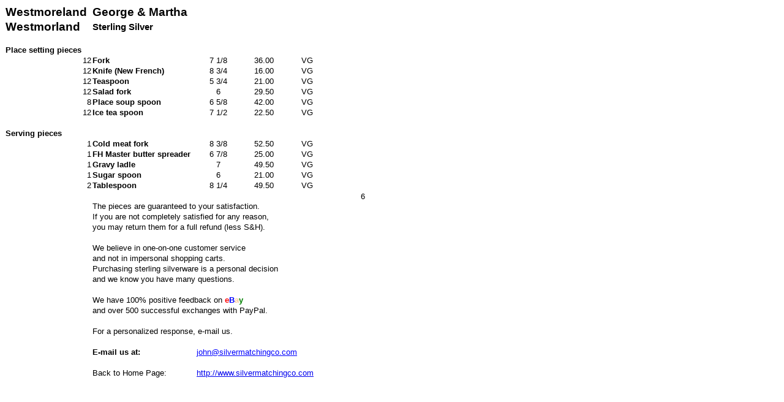

--- FILE ---
content_type: text/html
request_url: http://www.silvermatchingco.com/West_GeorgeMartha.htm
body_size: 2191
content:
<html xmlns:o="urn:schemas-microsoft-com:office:office"
xmlns:x="urn:schemas-microsoft-com:office:excel"
xmlns="http://www.w3.org/TR/REC-html40">

<head>
<meta http-equiv=Content-Type content="text/html; charset=windows-1252">
<meta name=ProgId content=Excel.Sheet>
<meta name=Generator content="Microsoft Excel 14">
<link rel=File-List href="West_GeorgeMartha_files/filelist.xml">
<style id="West_GeorgeMartha_12200_Styles">
<!--table
	{mso-displayed-decimal-separator:"\.";
	mso-displayed-thousand-separator:"\,";}
.font512200
	{color:red;
	font-size:10.0pt;
	font-weight:700;
	font-style:normal;
	text-decoration:none;
	font-family:Arial, sans-serif;
	mso-font-charset:0;}
.font612200
	{color:blue;
	font-size:10.0pt;
	font-weight:700;
	font-style:normal;
	text-decoration:none;
	font-family:Arial, sans-serif;
	mso-font-charset:0;}
.font712200
	{color:#FFCC99;
	font-size:10.0pt;
	font-weight:700;
	font-style:normal;
	text-decoration:none;
	font-family:Arial, sans-serif;
	mso-font-charset:0;}
.font812200
	{color:green;
	font-size:10.0pt;
	font-weight:700;
	font-style:normal;
	text-decoration:none;
	font-family:Arial, sans-serif;
	mso-font-charset:0;}
.xl1512200
	{padding-top:1px;
	padding-right:1px;
	padding-left:1px;
	mso-ignore:padding;
	color:windowtext;
	font-size:10.0pt;
	font-weight:400;
	font-style:normal;
	text-decoration:none;
	font-family:Arial;
	mso-generic-font-family:auto;
	mso-font-charset:0;
	mso-number-format:General;
	text-align:general;
	vertical-align:bottom;
	mso-background-source:auto;
	mso-pattern:auto;
	white-space:nowrap;}
.xl6412200
	{padding-top:1px;
	padding-right:1px;
	padding-left:1px;
	mso-ignore:padding;
	color:windowtext;
	font-size:14.0pt;
	font-weight:700;
	font-style:normal;
	text-decoration:none;
	font-family:Arial, sans-serif;
	mso-font-charset:0;
	mso-number-format:General;
	text-align:general;
	vertical-align:middle;
	mso-background-source:auto;
	mso-pattern:auto;
	white-space:nowrap;}
.xl6512200
	{padding-top:1px;
	padding-right:1px;
	padding-left:1px;
	mso-ignore:padding;
	color:windowtext;
	font-size:10.0pt;
	font-weight:400;
	font-style:normal;
	text-decoration:none;
	font-family:Arial;
	mso-generic-font-family:auto;
	mso-font-charset:0;
	mso-number-format:General;
	text-align:general;
	vertical-align:middle;
	mso-background-source:auto;
	mso-pattern:auto;
	white-space:nowrap;}
.xl6612200
	{padding-top:1px;
	padding-right:1px;
	padding-left:1px;
	mso-ignore:padding;
	color:windowtext;
	font-size:11.0pt;
	font-weight:700;
	font-style:normal;
	text-decoration:none;
	font-family:Arial, sans-serif;
	mso-font-charset:0;
	mso-number-format:General;
	text-align:general;
	vertical-align:middle;
	mso-background-source:auto;
	mso-pattern:auto;
	white-space:nowrap;}
.xl6712200
	{padding-top:1px;
	padding-right:1px;
	padding-left:1px;
	mso-ignore:padding;
	color:windowtext;
	font-size:10.0pt;
	font-weight:700;
	font-style:normal;
	text-decoration:none;
	font-family:Arial, sans-serif;
	mso-font-charset:0;
	mso-number-format:General;
	text-align:general;
	vertical-align:middle;
	mso-background-source:auto;
	mso-pattern:auto;
	white-space:nowrap;}
.xl6812200
	{padding-top:1px;
	padding-right:1px;
	padding-left:1px;
	mso-ignore:padding;
	color:windowtext;
	font-size:10.0pt;
	font-weight:700;
	font-style:normal;
	text-decoration:underline;
	text-underline-style:single;
	font-family:Arial, sans-serif;
	mso-font-charset:0;
	mso-number-format:General;
	text-align:center;
	vertical-align:middle;
	mso-background-source:auto;
	mso-pattern:auto;
	white-space:nowrap;}
.xl6912200
	{padding-top:1px;
	padding-right:1px;
	padding-left:1px;
	mso-ignore:padding;
	color:windowtext;
	font-size:10.0pt;
	font-weight:400;
	font-style:normal;
	text-decoration:none;
	font-family:Arial;
	mso-generic-font-family:auto;
	mso-font-charset:0;
	mso-number-format:0;
	text-align:general;
	vertical-align:middle;
	mso-background-source:auto;
	mso-pattern:auto;
	white-space:nowrap;}
.xl7012200
	{padding-top:1px;
	padding-right:1px;
	padding-left:1px;
	mso-ignore:padding;
	color:windowtext;
	font-size:10.0pt;
	font-weight:400;
	font-style:normal;
	text-decoration:none;
	font-family:Arial, sans-serif;
	mso-font-charset:0;
	mso-number-format:"\@";
	text-align:center;
	vertical-align:middle;
	mso-background-source:auto;
	mso-pattern:auto;
	white-space:nowrap;}
.xl7112200
	{padding-top:1px;
	padding-right:1px;
	padding-left:1px;
	mso-ignore:padding;
	color:windowtext;
	font-size:10.0pt;
	font-weight:400;
	font-style:normal;
	text-decoration:none;
	font-family:Arial;
	mso-generic-font-family:auto;
	mso-font-charset:0;
	mso-number-format:Standard;
	text-align:center;
	vertical-align:middle;
	mso-background-source:auto;
	mso-pattern:auto;
	white-space:nowrap;}
.xl7212200
	{padding-top:1px;
	padding-right:1px;
	padding-left:1px;
	mso-ignore:padding;
	color:windowtext;
	font-size:10.0pt;
	font-weight:400;
	font-style:normal;
	text-decoration:none;
	font-family:Arial;
	mso-generic-font-family:auto;
	mso-font-charset:0;
	mso-number-format:General;
	text-align:center;
	vertical-align:middle;
	mso-background-source:auto;
	mso-pattern:auto;
	white-space:nowrap;}
.xl7312200
	{padding-top:1px;
	padding-right:1px;
	padding-left:1px;
	mso-ignore:padding;
	color:windowtext;
	font-size:10.0pt;
	font-weight:400;
	font-style:normal;
	text-decoration:none;
	font-family:Arial, sans-serif;
	mso-font-charset:0;
	mso-number-format:General;
	text-align:general;
	vertical-align:middle;
	mso-background-source:auto;
	mso-pattern:auto;
	white-space:nowrap;}
.xl7412200
	{padding-top:1px;
	padding-right:1px;
	padding-left:1px;
	mso-ignore:padding;
	color:windowtext;
	font-size:10.0pt;
	font-weight:400;
	font-style:normal;
	text-decoration:none;
	font-family:Arial;
	mso-generic-font-family:auto;
	mso-font-charset:0;
	mso-number-format:General;
	text-align:left;
	vertical-align:middle;
	mso-background-source:auto;
	mso-pattern:auto;
	white-space:nowrap;}
.xl7512200
	{padding-top:1px;
	padding-right:1px;
	padding-left:1px;
	mso-ignore:padding;
	color:blue;
	font-size:10.0pt;
	font-weight:400;
	font-style:normal;
	text-decoration:underline;
	text-underline-style:single;
	font-family:Arial;
	mso-generic-font-family:auto;
	mso-font-charset:0;
	mso-number-format:General;
	text-align:general;
	vertical-align:middle;
	mso-background-source:auto;
	mso-pattern:auto;
	white-space:nowrap;}
-->
</style>
</head>

<body>

<div id="West_GeorgeMartha_12200" align=left x:publishsource="Excel">

<table border=0 cellpadding=0 cellspacing=0 width=588 style='border-collapse:
 collapse;table-layout:fixed;width:442pt'>
 <col width=141 style='mso-width-source:userset;mso-width-alt:5156;width:106pt'>
 <col width=170 style='mso-width-source:userset;mso-width-alt:6217;width:128pt'>
 <col width=73 style='mso-width-source:userset;mso-width-alt:2669;width:55pt'>
 <col width=76 style='mso-width-source:userset;mso-width-alt:2779;width:57pt'>
 <col width=64 span=2 style='width:48pt'>
 <tr height=24 style='height:18.0pt'>
  <td height=24 class=xl6412200 width=141 style='height:18.0pt;width:106pt'><a
  name="RANGE!A1:F35">Westmoreland</a></td>
  <td class=xl6412200 width=170 style='width:128pt'>George &amp; Martha</td>
  <td class=xl6512200 width=73 style='width:55pt'></td>
  <td class=xl6512200 width=76 style='width:57pt'></td>
  <td class=xl6512200 width=64 style='width:48pt'></td>
  <td class=xl1512200 width=64 style='width:48pt'></td>
 </tr>
 <tr height=24 style='height:18.0pt'>
  <td height=24 class=xl6412200 style='height:18.0pt'>Westmorland</td>
  <td class=xl6612200>Sterling Silver</td>
  <td class=xl6512200></td>
  <td class=xl6512200></td>
  <td class=xl6512200></td>
  <td class=xl1512200></td>
 </tr>
 <tr height=17 style='height:12.75pt'>
  <td height=17 class=xl6512200 style='height:12.75pt'></td>
  <td class=xl6512200></td>
  <td class=xl6512200></td>
  <td class=xl6512200></td>
  <td class=xl6512200></td>
  <td class=xl1512200></td>
 </tr>
 <tr height=17 style='height:12.75pt'>
  <td height=17 class=xl6712200 style='height:12.75pt'>Place setting pieces</td>
  <td class=xl6512200></td>
  <td class=xl6512200></td>
  <td class=xl6812200></td>
  <td class=xl6512200></td>
  <td class=xl1512200></td>
 </tr>
 <tr height=17 style='height:12.75pt'>
  <td height=17 class=xl6912200 align=right style='height:12.75pt'>12</td>
  <td class=xl6712200>Fork</td>
  <td class=xl7012200>7 1/8</td>
  <td class=xl7112200>36.00</td>
  <td class=xl7212200>VG</td>
  <td class=xl1512200></td>
 </tr>
 <tr height=17 style='height:12.75pt'>
  <td height=17 class=xl6912200 align=right style='height:12.75pt'>12</td>
  <td class=xl6712200>Knife (New French)</td>
  <td class=xl7012200>8 3/4</td>
  <td class=xl7112200>16.00</td>
  <td class=xl7212200>VG</td>
  <td class=xl1512200></td>
 </tr>
 <tr height=17 style='height:12.75pt'>
  <td height=17 class=xl6912200 align=right style='height:12.75pt'>12</td>
  <td class=xl6712200>Teaspoon</td>
  <td class=xl7012200>5 3/4</td>
  <td class=xl7112200>21.00</td>
  <td class=xl7212200>VG</td>
  <td class=xl1512200></td>
 </tr>
 <tr height=17 style='height:12.75pt'>
  <td height=17 class=xl6912200 align=right style='height:12.75pt'>12</td>
  <td class=xl6712200>Salad fork</td>
  <td class=xl7012200>6</td>
  <td class=xl7112200>29.50</td>
  <td class=xl7212200>VG</td>
  <td class=xl1512200></td>
 </tr>
 <tr height=17 style='height:12.75pt'>
  <td height=17 class=xl6912200 align=right style='height:12.75pt'>8</td>
  <td class=xl6712200>Place soup spoon</td>
  <td class=xl7012200>6 5/8</td>
  <td class=xl7112200>42.00</td>
  <td class=xl7212200>VG</td>
  <td class=xl1512200></td>
 </tr>
 <tr height=17 style='height:12.75pt'>
  <td height=17 class=xl6912200 align=right style='height:12.75pt'>12</td>
  <td class=xl6712200>Ice tea spoon</td>
  <td class=xl7012200>7 1/2</td>
  <td class=xl7112200>22.50</td>
  <td class=xl7212200>VG</td>
  <td class=xl1512200></td>
 </tr>
 <tr height=17 style='height:12.75pt'>
  <td height=17 class=xl6912200 style='height:12.75pt'></td>
  <td class=xl6712200></td>
  <td class=xl7012200></td>
  <td class=xl7112200></td>
  <td class=xl7212200></td>
  <td class=xl1512200></td>
 </tr>
 <tr height=17 style='height:12.75pt'>
  <td height=17 class=xl6712200 style='height:12.75pt'>Serving pieces</td>
  <td class=xl6712200></td>
  <td class=xl7012200></td>
  <td class=xl7112200></td>
  <td class=xl7212200></td>
  <td class=xl1512200></td>
 </tr>
 <tr height=17 style='height:12.75pt'>
  <td height=17 class=xl6512200 align=right style='height:12.75pt'>1</td>
  <td class=xl6712200>Cold meat fork</td>
  <td class=xl7012200>8 3/8</td>
  <td class=xl7112200>52.50</td>
  <td class=xl7212200>VG</td>
  <td class=xl1512200></td>
 </tr>
 <tr height=17 style='height:12.75pt'>
  <td height=17 class=xl6512200 align=right style='height:12.75pt'>1</td>
  <td class=xl6712200>FH Master butter spreader</td>
  <td class=xl7012200>6 7/8</td>
  <td class=xl7112200>25.00</td>
  <td class=xl7212200>VG</td>
  <td class=xl1512200></td>
 </tr>
 <tr height=17 style='height:12.75pt'>
  <td height=17 class=xl6512200 align=right style='height:12.75pt'>1</td>
  <td class=xl6712200>Gravy ladle</td>
  <td class=xl7012200>7</td>
  <td class=xl7112200>49.50</td>
  <td class=xl7212200>VG</td>
  <td class=xl1512200></td>
 </tr>
 <tr height=17 style='height:12.75pt'>
  <td height=17 class=xl6512200 align=right style='height:12.75pt'>1</td>
  <td class=xl6712200>Sugar spoon</td>
  <td class=xl7012200>6</td>
  <td class=xl7112200>21.00</td>
  <td class=xl7212200>VG</td>
  <td class=xl1512200></td>
 </tr>
 <tr height=17 style='height:12.75pt'>
  <td height=17 class=xl6512200 align=right style='height:12.75pt'>2</td>
  <td class=xl6712200>Tablespoon</td>
  <td class=xl7012200>8 1/4</td>
  <td class=xl7112200>49.50</td>
  <td class=xl7212200>VG</td>
  <td class=xl1512200></td>
 </tr>
 <tr height=17 style='height:12.75pt'>
  <td height=17 class=xl6512200 style='height:12.75pt'></td>
  <td class=xl6512200></td>
  <td class=xl6512200></td>
  <td class=xl6512200></td>
  <td class=xl6512200></td>
  <td class=xl1512200 align=right>6</td>
 </tr>
 <tr height=17 style='height:12.75pt'>
  <td height=17 class=xl6512200 style='height:12.75pt'></td>
  <td class=xl7312200 colspan=3>The pieces are guaranteed to your
  satisfaction.&nbsp;<span style='mso-spacerun:yes'> </span></td>
  <td class=xl6512200></td>
  <td class=xl1512200></td>
 </tr>
 <tr height=17 style='height:12.75pt'>
  <td height=17 class=xl6512200 style='height:12.75pt'></td>
  <td class=xl7312200 colspan=3>If you are not completely satisfied for any
  reason,<span style='mso-spacerun:yes'> </span></td>
  <td class=xl6512200></td>
  <td class=xl1512200></td>
 </tr>
 <tr height=17 style='height:12.75pt'>
  <td height=17 class=xl6512200 style='height:12.75pt'></td>
  <td class=xl7312200 colspan=3>you may return them for a full refund (less
  S&amp;H).</td>
  <td class=xl6512200></td>
  <td class=xl1512200></td>
 </tr>
 <tr height=17 style='height:12.75pt'>
  <td height=17 class=xl6512200 style='height:12.75pt'></td>
  <td class=xl7312200></td>
  <td class=xl7212200></td>
  <td class=xl6512200></td>
  <td class=xl6512200></td>
  <td class=xl1512200></td>
 </tr>
 <tr height=17 style='height:12.75pt'>
  <td height=17 class=xl6512200 style='height:12.75pt'></td>
  <td class=xl6512200 colspan=3>We believe in one-on-one customer service<span
  style='mso-spacerun:yes'> </span></td>
  <td class=xl6512200></td>
  <td class=xl1512200></td>
 </tr>
 <tr height=17 style='height:12.75pt'>
  <td height=17 class=xl6512200 style='height:12.75pt'></td>
  <td class=xl7412200 colspan=2>and not in impersonal shopping carts.</td>
  <td class=xl6512200></td>
  <td class=xl6512200></td>
  <td class=xl1512200></td>
 </tr>
 <tr height=17 style='height:12.75pt'>
  <td height=17 class=xl6512200 style='height:12.75pt'></td>
  <td class=xl6512200 colspan=3>Purchasing sterling silverware is a personal
  decision<span style='mso-spacerun:yes'> </span></td>
  <td class=xl6512200></td>
  <td class=xl1512200></td>
 </tr>
 <tr height=17 style='height:12.75pt'>
  <td height=17 class=xl6512200 style='height:12.75pt'></td>
  <td class=xl7412200 colspan=2>and we know you have many questions.</td>
  <td class=xl6512200></td>
  <td class=xl6512200></td>
  <td class=xl1512200></td>
 </tr>
 <tr height=17 style='height:12.75pt'>
  <td height=17 class=xl6512200 style='height:12.75pt'></td>
  <td class=xl6512200></td>
  <td class=xl7212200></td>
  <td class=xl6512200></td>
  <td class=xl6512200></td>
  <td class=xl1512200></td>
 </tr>
 <tr height=17 style='height:12.75pt'>
  <td height=17 class=xl6512200 style='height:12.75pt'></td>
  <td class=xl6512200 colspan=3>We have 100% positive feedback on <font
  class="font512200">e</font><font class="font612200">B</font><font
  class="font712200">a</font><font class="font812200">y</font></td>
  <td class=xl6512200></td>
  <td class=xl1512200></td>
 </tr>
 <tr height=17 style='height:12.75pt'>
  <td height=17 class=xl6512200 style='height:12.75pt'></td>
  <td class=xl6512200 colspan=3>and over 500 successful exchanges with PayPal.</td>
  <td class=xl6512200></td>
  <td class=xl1512200></td>
 </tr>
 <tr height=17 style='height:12.75pt'>
  <td height=17 class=xl6512200 style='height:12.75pt'></td>
  <td class=xl6512200></td>
  <td class=xl7212200></td>
  <td class=xl6512200></td>
  <td class=xl6512200></td>
  <td class=xl1512200></td>
 </tr>
 <tr height=17 style='height:12.75pt'>
  <td height=17 class=xl6512200 style='height:12.75pt'></td>
  <td class=xl6512200 colspan=2>For a personalized response, e-mail us.</td>
  <td class=xl6512200></td>
  <td class=xl6512200></td>
  <td class=xl1512200></td>
 </tr>
 <tr height=17 style='height:12.75pt'>
  <td height=17 class=xl6512200 style='height:12.75pt'></td>
  <td class=xl6512200></td>
  <td class=xl6512200></td>
  <td class=xl6512200></td>
  <td class=xl6512200></td>
  <td class=xl1512200></td>
 </tr>
 <tr height=17 style='height:12.75pt'>
  <td height=17 class=xl6512200 style='height:12.75pt'></td>
  <td class=xl6712200>E-mail us at:</td>
  <td class=xl7512200 colspan=3><a href="mailto:john@silvermatchingco.com"><span
  style='color:blue;font-size:10.0pt;font-weight:400;text-decoration:underline;
  text-underline-style:single;font-family:Arial;mso-generic-font-family:auto;
  mso-font-charset:0'>john@silvermatchingco.com</span></a></td>
  <td class=xl1512200></td>
 </tr>
 <tr height=17 style='height:12.75pt'>
  <td height=17 class=xl6512200 style='height:12.75pt'></td>
  <td class=xl6512200></td>
  <td class=xl6512200></td>
  <td class=xl6512200></td>
  <td class=xl6512200></td>
  <td class=xl1512200></td>
 </tr>
 <tr height=17 style='height:12.75pt'>
  <td height=17 class=xl6512200 style='height:12.75pt'></td>
  <td class=xl6512200>Back to Home Page:</td>
  <td class=xl7512200 colspan=3><a href="http://www.silvermatchingco.com/">http://www.silvermatchingco.com</a></td>
  <td class=xl1512200></td>
 </tr>
 <![if supportMisalignedColumns]>
 <tr height=0 style='display:none'>
  <td width=141 style='width:106pt'></td>
  <td width=170 style='width:128pt'></td>
  <td width=73 style='width:55pt'></td>
  <td width=76 style='width:57pt'></td>
  <td width=64 style='width:48pt'></td>
  <td width=64 style='width:48pt'></td>
 </tr>
 <![endif]>
</table>

</div>


<!----------------------------->
<!--END OF OUTPUT FROM EXCEL PUBLISH AS WEB PAGE WIZARD-->
<!----------------------------->
</body>

</html>
